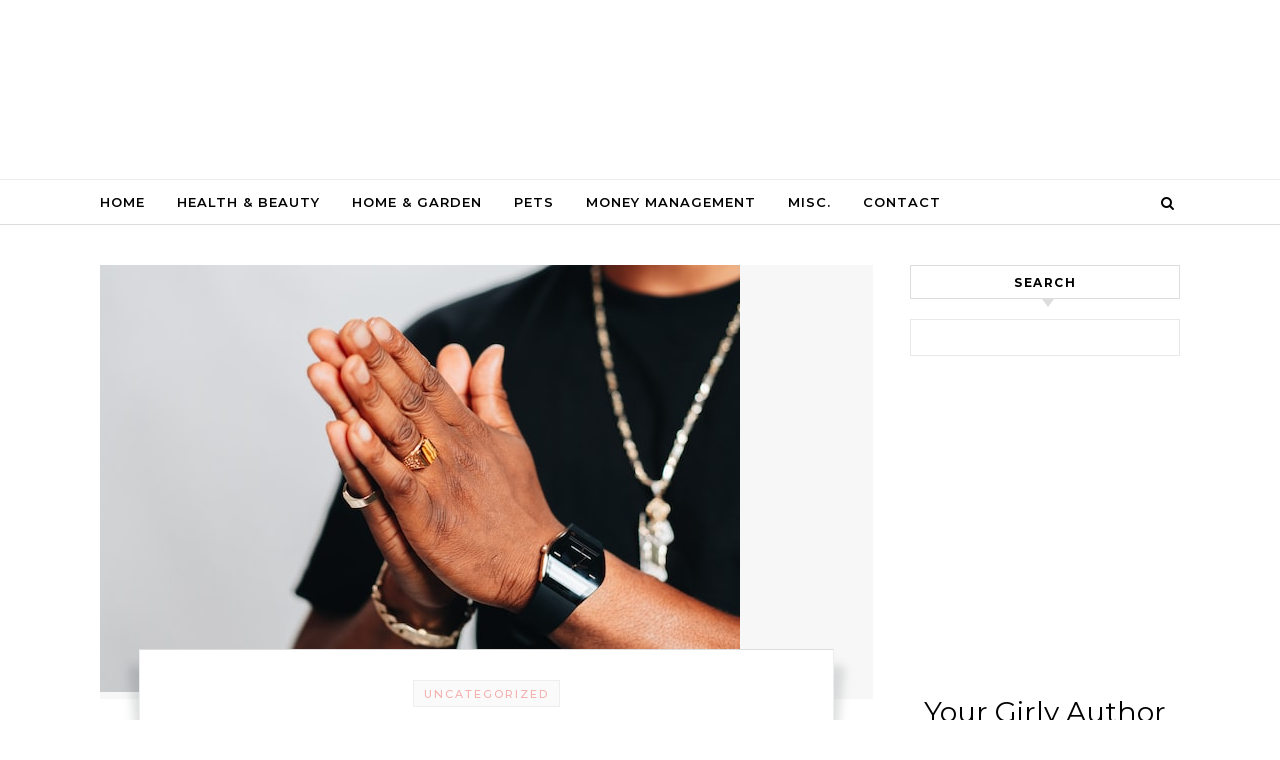

--- FILE ---
content_type: text/html; charset=UTF-8
request_url: https://mygirlyspace.com/what-is-a-guardian-angel-crystal-pendant-for/
body_size: 21308
content:
<!DOCTYPE html><html lang="en-US"><head><script data-no-optimize="1">var litespeed_docref=sessionStorage.getItem("litespeed_docref");litespeed_docref&&(Object.defineProperty(document,"referrer",{get:function(){return litespeed_docref}}),sessionStorage.removeItem("litespeed_docref"));</script> <meta charset="UTF-8"><meta name="viewport" content="width=device-width, initial-scale=1"><meta name="google-site-verification" content="EgANoc1pYhAjBF94lgO5FNALQFH2pFxiVXr3GXczBlA" /><link rel="profile" href="http://gmpg.org/xfn/11"><meta name='robots' content='index, follow, max-image-preview:large, max-snippet:-1, max-video-preview:-1' /><style>img:is([sizes="auto" i], [sizes^="auto," i]) { contain-intrinsic-size: 3000px 1500px }</style><title>What is a guardian angel crystal pendant for? - My Girly Space</title><link rel="canonical" href="https://mygirlyspace.com/what-is-a-guardian-angel-crystal-pendant-for/" /><meta property="og:locale" content="en_US" /><meta property="og:type" content="article" /><meta property="og:title" content="What is a guardian angel crystal pendant for? - My Girly Space" /><meta property="og:description" content="A guardian angel crystal pendant is a great way to bring a bit of protection into your life. Whether you are someone who feels that they need a bit of extra love and guidance, or you want to wear a jewelry item that brings a special touch of divine magic into your daily life, you will find a wide variety of options to choose from at your local craft store. Protection Consider purchasing a&nbsp;guardian angel crystal pendant&nbsp;if you want a unique way to show your love and protection. These beautiful pieces can help you express your feelings of love, security, and hope. With a necklace, you can have an angel close to you, guiding you on your path. This pendant is a beautiful way to show your loved one that you care and want them to have everything they deserve. You can choose from several different guardian angel crystal pendants styles, which can be personalized with your special message. Each piece has its charm and unique characteristics. Regardless of the class, you&#8217;ll find they come with rhodium plating to enhance their beauty. The rhodium plating makes them tarnish-resistant so that you can wear them for years. And because they&#8217;re made of sterling silver, they&#8217;re easy to keep clean. Swarovski(r) crystals The&nbsp;Swarovski crystal&nbsp;guardian angel pendant is an excellent place to start, but it&#8217;s not the only way to wear the halo. A good rule of thumb is to find a piece that is comfortable and easy on the eye that you will want to wear. You can get a good deal by shopping online, but be sure to browse around for local shops. Try a religious shop if you&#8217;re looking for something more esoteric. They may have an assortment of more affordable options. The best part about wearing guardian angel jewelry is that it can be a focal point. For a lot less than the price of a single designer handbag, you can wear something that will inspire awe and envy from your peers. With the right style of the bauble, you&#8217;ll look good and feel good, all in one go. Having a guardian angel on your side will help you achieve your goals, be they professional or personal. Angel feather charm Angels are considered supernatural creatures, often seen as winged messengers, guardian angels, or&nbsp;cherubs. They are believed to protect and help us in our daily lives. Many believe that each of us has an angel assigned to us. Angels are believed to be excellent and free from wickedness and to act as a bridge between heaven and earth. The concept of angels is widely accepted in several faiths and religions. Wearing an angel wing necklace or an angel-shaped pendant is one way to demonstrate your connection to the spirit world. It&#8217;s also important to consider the type of angel wing jewelry you want. Having a piece of jewelry with the best quality will guarantee that you&#8217;re looking good while staying protected at the same time. If you&#8217;re looking for a way to express your faith, consider purchasing a guardian angel crystal pendant. This pendant can be worn as a charm on your existing chain or as a focal point." /><meta property="og:url" content="https://mygirlyspace.com/what-is-a-guardian-angel-crystal-pendant-for/" /><meta property="og:site_name" content="My Girly Space" /><meta property="article:published_time" content="2023-01-26T04:14:56+00:00" /><meta property="article:modified_time" content="2023-01-26T04:14:57+00:00" /><meta property="og:image" content="https://mygirlyspace.com/wp-content/uploads/2023/01/jacob-vega-H9Nv9So1EEg-unsplash-1.jpg" /><meta property="og:image:width" content="640" /><meta property="og:image:height" content="427" /><meta property="og:image:type" content="image/jpeg" /><meta name="author" content="mygirlyspace" /><meta name="twitter:card" content="summary_large_image" /><meta name="twitter:label1" content="Written by" /><meta name="twitter:data1" content="mygirlyspace" /><meta name="twitter:label2" content="Est. reading time" /><meta name="twitter:data2" content="3 minutes" /> <script type="application/ld+json" class="yoast-schema-graph">{"@context":"https://schema.org","@graph":[{"@type":"Article","@id":"https://mygirlyspace.com/what-is-a-guardian-angel-crystal-pendant-for/#article","isPartOf":{"@id":"https://mygirlyspace.com/what-is-a-guardian-angel-crystal-pendant-for/"},"author":{"name":"mygirlyspace","@id":"https://mygirlyspace.com/#/schema/person/98d17861630da8055504eebf78f4b22e"},"headline":"What is a guardian angel crystal pendant for?","datePublished":"2023-01-26T04:14:56+00:00","dateModified":"2023-01-26T04:14:57+00:00","mainEntityOfPage":{"@id":"https://mygirlyspace.com/what-is-a-guardian-angel-crystal-pendant-for/"},"wordCount":548,"commentCount":0,"publisher":{"@id":"https://mygirlyspace.com/#/schema/person/98d17861630da8055504eebf78f4b22e"},"image":{"@id":"https://mygirlyspace.com/what-is-a-guardian-angel-crystal-pendant-for/#primaryimage"},"thumbnailUrl":"https://mygirlyspace.com/wp-content/uploads/2023/01/jacob-vega-H9Nv9So1EEg-unsplash-1.jpg","inLanguage":"en-US","potentialAction":[{"@type":"CommentAction","name":"Comment","target":["https://mygirlyspace.com/what-is-a-guardian-angel-crystal-pendant-for/#respond"]}]},{"@type":"WebPage","@id":"https://mygirlyspace.com/what-is-a-guardian-angel-crystal-pendant-for/","url":"https://mygirlyspace.com/what-is-a-guardian-angel-crystal-pendant-for/","name":"What is a guardian angel crystal pendant for? - My Girly Space","isPartOf":{"@id":"https://mygirlyspace.com/#website"},"primaryImageOfPage":{"@id":"https://mygirlyspace.com/what-is-a-guardian-angel-crystal-pendant-for/#primaryimage"},"image":{"@id":"https://mygirlyspace.com/what-is-a-guardian-angel-crystal-pendant-for/#primaryimage"},"thumbnailUrl":"https://mygirlyspace.com/wp-content/uploads/2023/01/jacob-vega-H9Nv9So1EEg-unsplash-1.jpg","datePublished":"2023-01-26T04:14:56+00:00","dateModified":"2023-01-26T04:14:57+00:00","breadcrumb":{"@id":"https://mygirlyspace.com/what-is-a-guardian-angel-crystal-pendant-for/#breadcrumb"},"inLanguage":"en-US","potentialAction":[{"@type":"ReadAction","target":["https://mygirlyspace.com/what-is-a-guardian-angel-crystal-pendant-for/"]}]},{"@type":"ImageObject","inLanguage":"en-US","@id":"https://mygirlyspace.com/what-is-a-guardian-angel-crystal-pendant-for/#primaryimage","url":"https://mygirlyspace.com/wp-content/uploads/2023/01/jacob-vega-H9Nv9So1EEg-unsplash-1.jpg","contentUrl":"https://mygirlyspace.com/wp-content/uploads/2023/01/jacob-vega-H9Nv9So1EEg-unsplash-1.jpg","width":640,"height":427,"caption":"What is a guardian angel crystal pendant for?"},{"@type":"BreadcrumbList","@id":"https://mygirlyspace.com/what-is-a-guardian-angel-crystal-pendant-for/#breadcrumb","itemListElement":[{"@type":"ListItem","position":1,"name":"Home","item":"https://mygirlyspace.com/"},{"@type":"ListItem","position":2,"name":"What is a guardian angel crystal pendant for?"}]},{"@type":"WebSite","@id":"https://mygirlyspace.com/#website","url":"https://mygirlyspace.com/","name":"My Girly Space","description":"","publisher":{"@id":"https://mygirlyspace.com/#/schema/person/98d17861630da8055504eebf78f4b22e"},"potentialAction":[{"@type":"SearchAction","target":{"@type":"EntryPoint","urlTemplate":"https://mygirlyspace.com/?s={search_term_string}"},"query-input":{"@type":"PropertyValueSpecification","valueRequired":true,"valueName":"search_term_string"}}],"inLanguage":"en-US"},{"@type":["Person","Organization"],"@id":"https://mygirlyspace.com/#/schema/person/98d17861630da8055504eebf78f4b22e","name":"mygirlyspace","image":{"@type":"ImageObject","inLanguage":"en-US","@id":"https://mygirlyspace.com/#/schema/person/image/","url":"https://mygirlyspace.com/wp-content/uploads/2020/09/cropped-cropped-cropped-My-Girly-Space-1-1.png","contentUrl":"https://mygirlyspace.com/wp-content/uploads/2020/09/cropped-cropped-cropped-My-Girly-Space-1-1.png","width":500,"height":200,"caption":"mygirlyspace"},"logo":{"@id":"https://mygirlyspace.com/#/schema/person/image/"},"sameAs":["https://mygirlyspace.com"],"url":"https://mygirlyspace.com/author/mygirlyspace/"}]}</script> <link rel="alternate" type="application/rss+xml" title="My Girly Space &raquo; Feed" href="https://mygirlyspace.com/feed/" /><link rel="alternate" type="application/rss+xml" title="My Girly Space &raquo; Comments Feed" href="https://mygirlyspace.com/comments/feed/" /><link rel="alternate" type="application/rss+xml" title="My Girly Space &raquo; What is a guardian angel crystal pendant for? Comments Feed" href="https://mygirlyspace.com/what-is-a-guardian-angel-crystal-pendant-for/feed/" /><style>.lazyload,
			.lazyloading {
				max-width: 100%;
			}</style><link data-optimized="2" rel="stylesheet" href="https://mygirlyspace.com/wp-content/litespeed/css/19f87577a3a367f4aa16dd74d88d95f6.css?ver=0bad6" /><style id='wp-block-library-theme-inline-css' type='text/css'>.wp-block-audio figcaption{color:#555;font-size:13px;text-align:center}.is-dark-theme .wp-block-audio figcaption{color:hsla(0,0%,100%,.65)}.wp-block-audio{margin:0 0 1em}.wp-block-code{border:1px solid #ccc;border-radius:4px;font-family:Menlo,Consolas,monaco,monospace;padding:.8em 1em}.wp-block-embed figcaption{color:#555;font-size:13px;text-align:center}.is-dark-theme .wp-block-embed figcaption{color:hsla(0,0%,100%,.65)}.wp-block-embed{margin:0 0 1em}.blocks-gallery-caption{color:#555;font-size:13px;text-align:center}.is-dark-theme .blocks-gallery-caption{color:hsla(0,0%,100%,.65)}.wp-block-image figcaption{color:#555;font-size:13px;text-align:center}.is-dark-theme .wp-block-image figcaption{color:hsla(0,0%,100%,.65)}.wp-block-image{margin:0 0 1em}.wp-block-pullquote{border-bottom:4px solid;border-top:4px solid;color:currentColor;margin-bottom:1.75em}.wp-block-pullquote cite,.wp-block-pullquote footer,.wp-block-pullquote__citation{color:currentColor;font-size:.8125em;font-style:normal;text-transform:uppercase}.wp-block-quote{border-left:.25em solid;margin:0 0 1.75em;padding-left:1em}.wp-block-quote cite,.wp-block-quote footer{color:currentColor;font-size:.8125em;font-style:normal;position:relative}.wp-block-quote.has-text-align-right{border-left:none;border-right:.25em solid;padding-left:0;padding-right:1em}.wp-block-quote.has-text-align-center{border:none;padding-left:0}.wp-block-quote.is-large,.wp-block-quote.is-style-large,.wp-block-quote.is-style-plain{border:none}.wp-block-search .wp-block-search__label{font-weight:700}.wp-block-search__button{border:1px solid #ccc;padding:.375em .625em}:where(.wp-block-group.has-background){padding:1.25em 2.375em}.wp-block-separator.has-css-opacity{opacity:.4}.wp-block-separator{border:none;border-bottom:2px solid;margin-left:auto;margin-right:auto}.wp-block-separator.has-alpha-channel-opacity{opacity:1}.wp-block-separator:not(.is-style-wide):not(.is-style-dots){width:100px}.wp-block-separator.has-background:not(.is-style-dots){border-bottom:none;height:1px}.wp-block-separator.has-background:not(.is-style-wide):not(.is-style-dots){height:2px}.wp-block-table{margin:0 0 1em}.wp-block-table td,.wp-block-table th{word-break:normal}.wp-block-table figcaption{color:#555;font-size:13px;text-align:center}.is-dark-theme .wp-block-table figcaption{color:hsla(0,0%,100%,.65)}.wp-block-video figcaption{color:#555;font-size:13px;text-align:center}.is-dark-theme .wp-block-video figcaption{color:hsla(0,0%,100%,.65)}.wp-block-video{margin:0 0 1em}.wp-block-template-part.has-background{margin-bottom:0;margin-top:0;padding:1.25em 2.375em}</style><style id='classic-theme-styles-inline-css' type='text/css'>/*! This file is auto-generated */
.wp-block-button__link{color:#fff;background-color:#32373c;border-radius:9999px;box-shadow:none;text-decoration:none;padding:calc(.667em + 2px) calc(1.333em + 2px);font-size:1.125em}.wp-block-file__button{background:#32373c;color:#fff;text-decoration:none}</style><style id='global-styles-inline-css' type='text/css'>body{--wp--preset--color--black: #000000;--wp--preset--color--cyan-bluish-gray: #abb8c3;--wp--preset--color--white: #ffffff;--wp--preset--color--pale-pink: #f78da7;--wp--preset--color--vivid-red: #cf2e2e;--wp--preset--color--luminous-vivid-orange: #ff6900;--wp--preset--color--luminous-vivid-amber: #fcb900;--wp--preset--color--light-green-cyan: #7bdcb5;--wp--preset--color--vivid-green-cyan: #00d084;--wp--preset--color--pale-cyan-blue: #8ed1fc;--wp--preset--color--vivid-cyan-blue: #0693e3;--wp--preset--color--vivid-purple: #9b51e0;--wp--preset--gradient--vivid-cyan-blue-to-vivid-purple: linear-gradient(135deg,rgba(6,147,227,1) 0%,rgb(155,81,224) 100%);--wp--preset--gradient--light-green-cyan-to-vivid-green-cyan: linear-gradient(135deg,rgb(122,220,180) 0%,rgb(0,208,130) 100%);--wp--preset--gradient--luminous-vivid-amber-to-luminous-vivid-orange: linear-gradient(135deg,rgba(252,185,0,1) 0%,rgba(255,105,0,1) 100%);--wp--preset--gradient--luminous-vivid-orange-to-vivid-red: linear-gradient(135deg,rgba(255,105,0,1) 0%,rgb(207,46,46) 100%);--wp--preset--gradient--very-light-gray-to-cyan-bluish-gray: linear-gradient(135deg,rgb(238,238,238) 0%,rgb(169,184,195) 100%);--wp--preset--gradient--cool-to-warm-spectrum: linear-gradient(135deg,rgb(74,234,220) 0%,rgb(151,120,209) 20%,rgb(207,42,186) 40%,rgb(238,44,130) 60%,rgb(251,105,98) 80%,rgb(254,248,76) 100%);--wp--preset--gradient--blush-light-purple: linear-gradient(135deg,rgb(255,206,236) 0%,rgb(152,150,240) 100%);--wp--preset--gradient--blush-bordeaux: linear-gradient(135deg,rgb(254,205,165) 0%,rgb(254,45,45) 50%,rgb(107,0,62) 100%);--wp--preset--gradient--luminous-dusk: linear-gradient(135deg,rgb(255,203,112) 0%,rgb(199,81,192) 50%,rgb(65,88,208) 100%);--wp--preset--gradient--pale-ocean: linear-gradient(135deg,rgb(255,245,203) 0%,rgb(182,227,212) 50%,rgb(51,167,181) 100%);--wp--preset--gradient--electric-grass: linear-gradient(135deg,rgb(202,248,128) 0%,rgb(113,206,126) 100%);--wp--preset--gradient--midnight: linear-gradient(135deg,rgb(2,3,129) 0%,rgb(40,116,252) 100%);--wp--preset--font-size--small: 13px;--wp--preset--font-size--medium: 20px;--wp--preset--font-size--large: 36px;--wp--preset--font-size--x-large: 42px;--wp--preset--spacing--20: 0.44rem;--wp--preset--spacing--30: 0.67rem;--wp--preset--spacing--40: 1rem;--wp--preset--spacing--50: 1.5rem;--wp--preset--spacing--60: 2.25rem;--wp--preset--spacing--70: 3.38rem;--wp--preset--spacing--80: 5.06rem;--wp--preset--shadow--natural: 6px 6px 9px rgba(0, 0, 0, 0.2);--wp--preset--shadow--deep: 12px 12px 50px rgba(0, 0, 0, 0.4);--wp--preset--shadow--sharp: 6px 6px 0px rgba(0, 0, 0, 0.2);--wp--preset--shadow--outlined: 6px 6px 0px -3px rgba(255, 255, 255, 1), 6px 6px rgba(0, 0, 0, 1);--wp--preset--shadow--crisp: 6px 6px 0px rgba(0, 0, 0, 1);}:where(.is-layout-flex){gap: 0.5em;}:where(.is-layout-grid){gap: 0.5em;}body .is-layout-flow > .alignleft{float: left;margin-inline-start: 0;margin-inline-end: 2em;}body .is-layout-flow > .alignright{float: right;margin-inline-start: 2em;margin-inline-end: 0;}body .is-layout-flow > .aligncenter{margin-left: auto !important;margin-right: auto !important;}body .is-layout-constrained > .alignleft{float: left;margin-inline-start: 0;margin-inline-end: 2em;}body .is-layout-constrained > .alignright{float: right;margin-inline-start: 2em;margin-inline-end: 0;}body .is-layout-constrained > .aligncenter{margin-left: auto !important;margin-right: auto !important;}body .is-layout-constrained > :where(:not(.alignleft):not(.alignright):not(.alignfull)){max-width: var(--wp--style--global--content-size);margin-left: auto !important;margin-right: auto !important;}body .is-layout-constrained > .alignwide{max-width: var(--wp--style--global--wide-size);}body .is-layout-flex{display: flex;}body .is-layout-flex{flex-wrap: wrap;align-items: center;}body .is-layout-flex > *{margin: 0;}body .is-layout-grid{display: grid;}body .is-layout-grid > *{margin: 0;}:where(.wp-block-columns.is-layout-flex){gap: 2em;}:where(.wp-block-columns.is-layout-grid){gap: 2em;}:where(.wp-block-post-template.is-layout-flex){gap: 1.25em;}:where(.wp-block-post-template.is-layout-grid){gap: 1.25em;}.has-black-color{color: var(--wp--preset--color--black) !important;}.has-cyan-bluish-gray-color{color: var(--wp--preset--color--cyan-bluish-gray) !important;}.has-white-color{color: var(--wp--preset--color--white) !important;}.has-pale-pink-color{color: var(--wp--preset--color--pale-pink) !important;}.has-vivid-red-color{color: var(--wp--preset--color--vivid-red) !important;}.has-luminous-vivid-orange-color{color: var(--wp--preset--color--luminous-vivid-orange) !important;}.has-luminous-vivid-amber-color{color: var(--wp--preset--color--luminous-vivid-amber) !important;}.has-light-green-cyan-color{color: var(--wp--preset--color--light-green-cyan) !important;}.has-vivid-green-cyan-color{color: var(--wp--preset--color--vivid-green-cyan) !important;}.has-pale-cyan-blue-color{color: var(--wp--preset--color--pale-cyan-blue) !important;}.has-vivid-cyan-blue-color{color: var(--wp--preset--color--vivid-cyan-blue) !important;}.has-vivid-purple-color{color: var(--wp--preset--color--vivid-purple) !important;}.has-black-background-color{background-color: var(--wp--preset--color--black) !important;}.has-cyan-bluish-gray-background-color{background-color: var(--wp--preset--color--cyan-bluish-gray) !important;}.has-white-background-color{background-color: var(--wp--preset--color--white) !important;}.has-pale-pink-background-color{background-color: var(--wp--preset--color--pale-pink) !important;}.has-vivid-red-background-color{background-color: var(--wp--preset--color--vivid-red) !important;}.has-luminous-vivid-orange-background-color{background-color: var(--wp--preset--color--luminous-vivid-orange) !important;}.has-luminous-vivid-amber-background-color{background-color: var(--wp--preset--color--luminous-vivid-amber) !important;}.has-light-green-cyan-background-color{background-color: var(--wp--preset--color--light-green-cyan) !important;}.has-vivid-green-cyan-background-color{background-color: var(--wp--preset--color--vivid-green-cyan) !important;}.has-pale-cyan-blue-background-color{background-color: var(--wp--preset--color--pale-cyan-blue) !important;}.has-vivid-cyan-blue-background-color{background-color: var(--wp--preset--color--vivid-cyan-blue) !important;}.has-vivid-purple-background-color{background-color: var(--wp--preset--color--vivid-purple) !important;}.has-black-border-color{border-color: var(--wp--preset--color--black) !important;}.has-cyan-bluish-gray-border-color{border-color: var(--wp--preset--color--cyan-bluish-gray) !important;}.has-white-border-color{border-color: var(--wp--preset--color--white) !important;}.has-pale-pink-border-color{border-color: var(--wp--preset--color--pale-pink) !important;}.has-vivid-red-border-color{border-color: var(--wp--preset--color--vivid-red) !important;}.has-luminous-vivid-orange-border-color{border-color: var(--wp--preset--color--luminous-vivid-orange) !important;}.has-luminous-vivid-amber-border-color{border-color: var(--wp--preset--color--luminous-vivid-amber) !important;}.has-light-green-cyan-border-color{border-color: var(--wp--preset--color--light-green-cyan) !important;}.has-vivid-green-cyan-border-color{border-color: var(--wp--preset--color--vivid-green-cyan) !important;}.has-pale-cyan-blue-border-color{border-color: var(--wp--preset--color--pale-cyan-blue) !important;}.has-vivid-cyan-blue-border-color{border-color: var(--wp--preset--color--vivid-cyan-blue) !important;}.has-vivid-purple-border-color{border-color: var(--wp--preset--color--vivid-purple) !important;}.has-vivid-cyan-blue-to-vivid-purple-gradient-background{background: var(--wp--preset--gradient--vivid-cyan-blue-to-vivid-purple) !important;}.has-light-green-cyan-to-vivid-green-cyan-gradient-background{background: var(--wp--preset--gradient--light-green-cyan-to-vivid-green-cyan) !important;}.has-luminous-vivid-amber-to-luminous-vivid-orange-gradient-background{background: var(--wp--preset--gradient--luminous-vivid-amber-to-luminous-vivid-orange) !important;}.has-luminous-vivid-orange-to-vivid-red-gradient-background{background: var(--wp--preset--gradient--luminous-vivid-orange-to-vivid-red) !important;}.has-very-light-gray-to-cyan-bluish-gray-gradient-background{background: var(--wp--preset--gradient--very-light-gray-to-cyan-bluish-gray) !important;}.has-cool-to-warm-spectrum-gradient-background{background: var(--wp--preset--gradient--cool-to-warm-spectrum) !important;}.has-blush-light-purple-gradient-background{background: var(--wp--preset--gradient--blush-light-purple) !important;}.has-blush-bordeaux-gradient-background{background: var(--wp--preset--gradient--blush-bordeaux) !important;}.has-luminous-dusk-gradient-background{background: var(--wp--preset--gradient--luminous-dusk) !important;}.has-pale-ocean-gradient-background{background: var(--wp--preset--gradient--pale-ocean) !important;}.has-electric-grass-gradient-background{background: var(--wp--preset--gradient--electric-grass) !important;}.has-midnight-gradient-background{background: var(--wp--preset--gradient--midnight) !important;}.has-small-font-size{font-size: var(--wp--preset--font-size--small) !important;}.has-medium-font-size{font-size: var(--wp--preset--font-size--medium) !important;}.has-large-font-size{font-size: var(--wp--preset--font-size--large) !important;}.has-x-large-font-size{font-size: var(--wp--preset--font-size--x-large) !important;}
.wp-block-navigation a:where(:not(.wp-element-button)){color: inherit;}
:where(.wp-block-post-template.is-layout-flex){gap: 1.25em;}:where(.wp-block-post-template.is-layout-grid){gap: 1.25em;}
:where(.wp-block-columns.is-layout-flex){gap: 2em;}:where(.wp-block-columns.is-layout-grid){gap: 2em;}
.wp-block-pullquote{font-size: 1.5em;line-height: 1.6;}</style><style id='graceful-style-inline-css' type='text/css'>.wrapped-content { max-width: 1160px; } .sidebar-slide-menu { width: 340px; left: -340px; padding: 85px 35px 0px; } .sidebar-left, .sidebar-right { width: 307px; } [data-layout*="rightsidebar"] .content-wrap, [data-layout*="leftsidebar"] .content-wrap { width: calc(100% - 307px); width: -webkit-calc(100% - 307px); } [data-layout*="leftrightsidebar"] .content-wrap { width: calc(100% - 614px); width: -webkit-calc(100% - 614px); } [data-layout*="fullwidth"] .content-wrap { width: 100%; } #top-navigation > div, #main-navigation > div, #graceful-post-slider.wrapped-content, #special-links, .main-content, .site-footer-wrap { padding-left: 40px; padding-right: 40px; } body { background-color: #ffffff; } .graceful-loading-wrap { background-color: #ffffff; } .site-branding a { background-color: transparent !important; } .site-branding a { color: #000000; background: #ffffff; } .entry-header { background-color: #ffffff; } #special-links h4 { background-color: rgba(241,241,241, 0.85); color: #000000; } #main-navigation a, #main-navigation i, #main-navigation #s { color: #000000; } .main-navigation-sidebar span, .sidebar-slide-menu-close-btn span { background-color: #000000; } #main-navigation a:hover, #main-navigation i:hover, #main-navigation li.current-menu-item > a, #main-navigation li.current-menu-ancestor > a, #main-navigation .sub-menu li.current-menu-item > a, #main-navigation .sub-menu li.current-menu-ancestor> a { color: #f4aead; } .main-navigation-sidebar:hover span { background-color: #f4aead; } #site-menu .sub-menu, #site-menu .sub-menu a { background-color: #f1f1f1; border-color: rgba(0,0,0, 0.1); } #main-navigation #s { background-color: #f1f1f1; } #main-navigation #s::-webkit-input-placeholder { /* Chrome/Opera/Safari */ color: rgba(0,0,0, 0.7); } #main-navigation #s::-moz-placeholder { /* Firefox 19+ */ color: rgba(0,0,0, 0.7); } #main-navigation #s:-ms-input-placeholder { /* IE 10+ */ color: rgba(0,0,0, 0.7); } #main-navigation #s:-moz-placeholder { /* Firefox 18- */ color: rgba(0,0,0, 0.7); } /* Background Color */ .sidebar-slide-menu, #special-links, .main-content, #graceful-post-slider, #primary select, #primary input, #primary textarea { background-color: #ffffff; } /* Text Color */ #primary, #primary select, #primary input, #primary textarea, #primary .post-author a, #primary .graceful-widget a, #primary .comment-author { color: #010101; } /* Title Color */ #primary h1 a, #primary h1, #primary h2, #primary h3, #primary h4, #primary h5, #primary h6, .post-page-content > p:first-child:first-letter, #primary .author-info h4 a, #primary .related-posts h4 a, #primary .content-pagination .previous-page a, #primary .content-pagination .next-page a, blockquote, #primary .post-share a { color: #030303; } #primary h1 a:hover { color: rgba(3,3,3, 0.75); } /* Meta Tags */ #primary .post-date, #primary .post-comments, #primary .post-author, #primary .related-post-date, #primary .comment-meta a, #primary .author-share a, #primary .post-tags a, #primary .tagcloud a, .widget_categories li, .widget_archive li, .ahse-subscribe-box p, .rpwwt-post-author, .rpwwt-post-categories, .rpwwt-post-date, .rpwwt-post-comments-number { color: #a1a1a1; } #primary input::-webkit-input-placeholder { /* Chrome/Opera/Safari */ color: #a1a1a1; } #primary input::-moz-placeholder { /* Firefox 19+ */ color: #a1a1a1; } #primary input:-ms-input-placeholder { /* IE 10+ */ color: #a1a1a1; } #primary input:-moz-placeholder { /* Firefox 18- */ color: #a1a1a1; } /* Brand Colors */ aside a, #primary a, .post-categories { color: #f4aead; } .ps-container > .ps-scrollbar-y-rail > .ps-scrollbar-y { background: #f4aead; } #primary a:hover { color: rgba(244,174,173, 0.8); } blockquote { border-color: #f4aead; } /* Selection Color */ ::-moz-selection { color: #ffffff; background: #f4aead; } ::selection { color: #ffffff; background: #f4aead; } /* Border Colors */ #primary .post-footer, #primary .author-info, #primary .entry-comments, #primary .graceful-widget li, #primary #wp-calendar, #primary #wp-calendar caption, #primary #wp-calendar tbody td, #primary .widget_nav_menu li a, #primary .tagcloud a, #primary select, #primary input, #primary textarea, .widget-title h2:before, .widget-title h2:after, .post-tags a, .gallery-caption, .wp-caption-text, table tr, table th, table td, pre { border-color: #e8e8e8; } /* Related-posts */ #primary .related-posts { border-bottom: 1px solid; border-top: 1px solid; padding: 27px 0 33px; border-color: #e8e8e8; } .related-posts h3 { font-family: 'Montserrat', sans-serif; font-size: 14px; font-weight: 600; letter-spacing: 2px; line-height: 1; margin-bottom: 19px; text-align: center; text-transform: uppercase; } .related-posts h4 { margin-top: 8px; } .related-posts h4 a { font-size: 18px; letter-spacing: 0.5px; } .related-posts section { float: left; margin-right: 23px; width: calc((100% - (2 * 23px)) / 3); width: -webkit-calc((100% - (2 * 23px)) / 3); } .related-posts section:last-of-type { margin-right: 0 !important; } .related-posts section > a { display: block; height: 130px; overflow: hidden; } .related-post-date { font-size: 11px; } hr { background-color: #e8e8e8; } /* Button Colors */ .widget_search i, .widget_search #searchsubmit, .post-navigation i, #primary .submit, #primary .content-pagination.numeric a, #primary .content-pagination.load-more a, #primary .graceful-subscribe-box input[type="submit"], #primary .widget_wysija input[type="submit"], #primary .post-password-form input[type="submit"], #primary .wpcf7 [type="submit"] { color: #ffffff; background-color: #555555; } .post-navigation i:hover, #primary .submit:hover, #primary .content-pagination.numeric a:hover, #primary .content-pagination.numeric span, #primary .content-pagination.load-more a:hover, #primary .graceful-subscribe-box input[type="submit"]:hover, #primary .widget_wysija input[type="submit"]:hover, #primary .post-password-form input[type="submit"]:hover, #primary .wpcf7 [type="submit"]:hover { color: #ffffff; background-color: #f4aead; } /* Image Overlay Color */ .image-overlay, #infinite-scrolling, #primary h4.image-overlay { color: #ffffff; background-color: rgba(0,0,0, 0.3); } .image-overlay a, .graceful-post-slider .prev-arrow, .graceful-post-slider .next-arrow, #primary .image-overlay a, #graceful-post-slider .slick-arrow, #graceful-post-slider .slider-dots { color: #ffffff; } .slide-caption { background: rgba(255,255,255, 0.95); } #graceful-post-slider .slick-active { background: #ffffff; } #site-footer, #site-footer select, #site-footer input, #site-footer textarea { background-color: #f6f6f6; color: #333333; } #site-footer, #site-footer a, #site-footer select, #site-footer input, #site-footer textarea { color: #333333; } #site-footer #s::-webkit-input-placeholder { /* Chrome/Opera/Safari */ color: #333333; } #site-footer #s::-moz-placeholder { /* Firefox 19+ */ color: #333333; } #site-footer #s:-ms-input-placeholder { /* IE 10+ */ color: #333333; } #site-footer #s:-moz-placeholder { /* Firefox 18- */ color: #333333; } /* Footer Title Color */ #site-footer h1, #site-footer h2, #site-footer h3, #site-footer h4, #site-footer h5, #site-footer h6 { color: #111111; } #site-footer a:hover { color: #f4aead; } /* Footer Border Color*/ #site-footer a, #site-footer .graceful-widget li, #site-footer #wp-calendar, #site-footer #wp-calendar caption, #site-footer #wp-calendar tbody td, #site-footer .widget_nav_menu li a, #site-footer select, #site-footer input, #site-footer textarea, #site-footer .widget-title h2:before, #site-footer .widget-title h2:after, .footer-widgets { border-color: #e0dbdb; } #site-footer hr { background-color: #e0dbdb; } .entry-header { background-image:url(); } .logo-img { max-width: 400px; } #main-navigation { text-align: left; } .main-navigation-sidebar { float: left; margin-right: 15px; } .main-navigation-search { float: right; margin-left: 15px; } .site-menu-wrapper { margin-right: 100px; } .main-navigation-sidebar { float: left; margin-right: 15px; } .main-navigation-search { float: right; margin-left: 15px; } .site-menu-wrapper { margin-right: 110px; } #graceful-post-slider { padding-top: 40px; } #graceful-post-slider .owl-nav button { display: inline-block; } #graceful-post-slider .owl-nav { background-color: #f3f3f3; height: 80px; } #graceful-post-slider .owl-stage-outer:after { display: block; } .content-column > li { margin-bottom: 100px; } [data-layout*="rightsidebar"] .sidebar-right { padding-left: 37px; } [data-layout*="leftsidebar"] .sidebar-left { padding-right: 37px; } [data-layout*="leftrightsidebar"] .sidebar-right { padding-left: 37px; } [data-layout*="leftrightsidebar"] .sidebar-left { padding-right: 37px; } .footer-widgets > .graceful-widget { width: 30%; margin-right: 5%; } .footer-widgets > .graceful-widget:nth-child(3n+3) { margin-right: 0; } .footer-widgets > .graceful-widget:nth-child(3n+4) { clear: both; } .footer-copyright { float: right; } .footer-socials { float: left; } .graceful-loading-wrap { height: 100%; left: 0; position: fixed; top: 0; width: 100%; z-index: 100000; } .graceful-loading-wrap > div { left: 50%; position: absolute; top: 50%; -webkit-transform: translate(-50%, -50%); -ms-transform: translate(-50%, -50%); transform: translate(-50%, -50%); } .cssload-container{width:100%;height:36px;text-align:center}.cssload-speeding-wheel{width:36px;height:36px;margin:0 auto;border:2px solid #000000; border-radius:50%;border-left-color:transparent;border-right-color:transparent;animation:cssload-spin 575ms infinite linear;-o-animation:cssload-spin 575ms infinite linear;-ms-animation:cssload-spin 575ms infinite linear;-webkit-animation:cssload-spin 575ms infinite linear;-moz-animation:cssload-spin 575ms infinite linear}@keyframes cssload-spin{100%{transform:rotate(360deg);transform:rotate(360deg)}}@-o-keyframes cssload-spin{100%{-o-transform:rotate(360deg);transform:rotate(360deg)}}@-ms-keyframes cssload-spin{100%{-ms-transform:rotate(360deg);transform:rotate(360deg)}}@-webkit-keyframes cssload-spin{100%{-webkit-transform:rotate(360deg);transform:rotate(360deg)}}@-moz-keyframes cssload-spin{100%{-moz-transform:rotate(360deg);transform:rotate(360deg)}}</style> <script type="litespeed/javascript" data-src="https://mygirlyspace.com/wp-includes/js/jquery/jquery.min.js" id="jquery-core-js"></script> <link rel="https://api.w.org/" href="https://mygirlyspace.com/wp-json/" /><link rel="alternate" type="application/json" href="https://mygirlyspace.com/wp-json/wp/v2/posts/3377" /><link rel="EditURI" type="application/rsd+xml" title="RSD" href="https://mygirlyspace.com/xmlrpc.php?rsd" /><meta name="generator" content="WordPress 6.4.7" /><link rel='shortlink' href='https://mygirlyspace.com/?p=3377' /><link rel="alternate" type="application/json+oembed" href="https://mygirlyspace.com/wp-json/oembed/1.0/embed?url=https%3A%2F%2Fmygirlyspace.com%2Fwhat-is-a-guardian-angel-crystal-pendant-for%2F" /><link rel="alternate" type="text/xml+oembed" href="https://mygirlyspace.com/wp-json/oembed/1.0/embed?url=https%3A%2F%2Fmygirlyspace.com%2Fwhat-is-a-guardian-angel-crystal-pendant-for%2F&#038;format=xml" /> <script type="litespeed/javascript">document.documentElement.className=document.documentElement.className.replace('no-js','js')</script> <style>.no-js img.lazyload {
				display: none;
			}

			figure.wp-block-image img.lazyloading {
				min-width: 150px;
			}

			.lazyload,
			.lazyloading {
				--smush-placeholder-width: 100px;
				--smush-placeholder-aspect-ratio: 1/1;
				width: var(--smush-image-width, var(--smush-placeholder-width)) !important;
				aspect-ratio: var(--smush-image-aspect-ratio, var(--smush-placeholder-aspect-ratio)) !important;
			}

						.lazyload, .lazyloading {
				opacity: 0;
			}

			.lazyloaded {
				opacity: 1;
				transition: opacity 400ms;
				transition-delay: 0ms;
			}</style><link rel="pingback" href="https://mygirlyspace.com/xmlrpc.php"></head><body class="post-template-default single single-post postid-3377 single-format-standard wp-custom-logo wp-embed-responsive">
<a class="skip-link screen-reader-text" href="#primary">Skip to content</a><div id="site-container"><div id="site-header" ><div class="entry-header"><div class="graceful-wrap-outer"><div class="graceful-wrap-inner"><div class="site-branding">
<a href="https://mygirlyspace.com/" title="My Girly Space" class="logo-img">
<img data-src="https://mygirlyspace.com/wp-content/uploads/2020/09/cropped-cropped-cropped-My-Girly-Space-1-1.png" alt="My Girly Space" src="[data-uri]" class="lazyload" style="--smush-placeholder-width: 500px; --smush-placeholder-aspect-ratio: 500/200;">
</a>
<br><p class="site-description"></p></div></div></div></div><div id="main-navigation" class="clear-fix" data-fixed="1"><div class="wrapped-content"><div class="navigation-search-overlay"></div>
<button class="responsive-menu-btn">
<i class="fa fa-chevron-down"></i>
<i class="fa fa-times" style="display: none;"></i>
</button><nav class="site-menu-wrapper"><ul id="site-menu" class=""><li id="menu-item-12" class="menu-item menu-item-type-custom menu-item-object-custom menu-item-home menu-item-12"><a href="https://mygirlyspace.com">Home</a></li><li id="menu-item-10" class="menu-item menu-item-type-taxonomy menu-item-object-category menu-item-10"><a href="https://mygirlyspace.com/beauty/">HEALTH &amp; BEAUTY</a></li><li id="menu-item-11" class="menu-item menu-item-type-taxonomy menu-item-object-category menu-item-11"><a href="https://mygirlyspace.com/garden/">HOME &amp; GARDEN</a></li><li id="menu-item-7027" class="menu-item menu-item-type-taxonomy menu-item-object-category menu-item-7027"><a href="https://mygirlyspace.com/pets/">PETS</a></li><li id="menu-item-7028" class="menu-item menu-item-type-taxonomy menu-item-object-category menu-item-7028"><a href="https://mygirlyspace.com/money/">MONEY MANAGEMENT</a></li><li id="menu-item-7030" class="menu-item menu-item-type-taxonomy menu-item-object-category menu-item-7030"><a href="https://mygirlyspace.com/misc/">Misc.</a></li><li id="menu-item-7029" class="menu-item menu-item-type-post_type menu-item-object-page menu-item-7029"><a href="https://mygirlyspace.com/contact-us/">CONTACT</a></li></ul></nav><nav class="responsive-menu-wrapper"><ul id="responsive-menu" class=""><li class="menu-item menu-item-type-custom menu-item-object-custom menu-item-home menu-item-12"><a href="https://mygirlyspace.com">Home</a></li><li class="menu-item menu-item-type-taxonomy menu-item-object-category menu-item-10"><a href="https://mygirlyspace.com/beauty/">HEALTH &amp; BEAUTY</a></li><li class="menu-item menu-item-type-taxonomy menu-item-object-category menu-item-11"><a href="https://mygirlyspace.com/garden/">HOME &amp; GARDEN</a></li><li class="menu-item menu-item-type-taxonomy menu-item-object-category menu-item-7027"><a href="https://mygirlyspace.com/pets/">PETS</a></li><li class="menu-item menu-item-type-taxonomy menu-item-object-category menu-item-7028"><a href="https://mygirlyspace.com/money/">MONEY MANAGEMENT</a></li><li class="menu-item menu-item-type-taxonomy menu-item-object-category menu-item-7030"><a href="https://mygirlyspace.com/misc/">Misc.</a></li><li class="menu-item menu-item-type-post_type menu-item-object-page menu-item-7029"><a href="https://mygirlyspace.com/contact-us/">CONTACT</a></li></ul></nav><div class="navigation-socials"></div><div class="main-navigation-search">
<button class="navigation-search-button open-graceful-search">
<i class="fa fa-search"></i>
<i class="fa fa-times"></i>
</button><div class="graceful-search" role="graceful-search" aria-labelledby="graceful-search-title" aria-describedby="graceful-search-description" aria-hidden="true"><form role="search" method="get" id="searchform" class="searchform" action="https://mygirlyspace.com/"><div>
<label class="screen-reader-text" for="s">Search for:</label>
<input type="text" value="" name="s" id="s" />
<input type="submit" id="searchsubmit" value="Search" /></div></form>				<button type="button" aria-label="Close Navigation" class="close-graceful-search"> <i class="fa fa-times"></i> </button></div><div class="graceful-search-overlay" tabindex="-1" aria-hidden="true"></div></div></div></div></div><main id="primary" class="site-main"><div class="main-content clear-fix wrapped-content" data-layout="col1-rightsidebar" data-sidebar-sticky="1"><div class="content-wrap"><article id="post-3377" class="post-3377 post type-post status-publish format-standard has-post-thumbnail hentry category-uncategorized"><div class="site-images">
<img data-lazyloaded="1" src="[data-uri]" width="640" height="427" data-src="https://mygirlyspace.com/wp-content/uploads/2023/01/jacob-vega-H9Nv9So1EEg-unsplash-1.jpg" class="attachment-graceful-full-thumbnail size-graceful-full-thumbnail wp-post-image" alt="What is a guardian angel crystal pendant for?" decoding="async" fetchpriority="high" data-srcset="https://mygirlyspace.com/wp-content/uploads/2023/01/jacob-vega-H9Nv9So1EEg-unsplash-1.jpg 640w, https://mygirlyspace.com/wp-content/uploads/2023/01/jacob-vega-H9Nv9So1EEg-unsplash-1-300x200.jpg 300w" data-sizes="(max-width: 640px) 100vw, 640px" /></div><header class="post-header"><div class="post-header-inner"><div class="post-categories">
<a href="https://mygirlyspace.com/uncategorized/" rel="category tag">Uncategorized</a></div><h1 class="post-title">What is a guardian angel crystal pendant for?</h1><div class="post-meta clear-fix">
<strong class="post-title-author">
- By&nbsp;<a href="https://mygirlyspace.com/author/mygirlyspace/" title="Posts by mygirlyspace" rel="author">mygirlyspace</a>				</strong></div></div></header><div class="post-page-content"><p>A guardian angel crystal pendant is a great way to bring a bit of protection into your life. Whether you are someone who feels that they need a bit of extra love and guidance, or you want to wear a jewelry item that brings a special touch of divine magic into your daily life, you will find a wide variety of options to choose from at your local craft store.</p><h2 class="wp-block-heading">Protection</h2><p>Consider purchasing a&nbsp;<a href="https://angelsandemeralds.com/collections/gems" rel="noreferrer noopener" target="_blank">guardian angel crystal pendant</a>&nbsp;if you want a unique way to show your love and protection. These beautiful pieces can help you express your feelings of love, security, and hope. With a necklace, you can have an angel close to you, guiding you on your path. This pendant is a beautiful way to show your loved one that you care and want them to have everything they deserve. You can choose from several different guardian angel crystal pendants styles, which can be personalized with your special message. Each piece has its charm and unique characteristics. Regardless of the class, you&#8217;ll find they come with rhodium plating to enhance their beauty. The rhodium plating makes them tarnish-resistant so that you can wear them for years. And because they&#8217;re made of sterling silver, they&#8217;re easy to keep clean.</p><h2 class="wp-block-heading">Swarovski(r) crystals</h2><p>The&nbsp;<a href="https://vmagazine.com/article/golden-goose-gets-glittery-with-swarovski-collaboration/" rel="noreferrer noopener" target="_blank">Swarovski crystal</a>&nbsp;guardian angel pendant is an excellent place to start, but it&#8217;s not the only way to wear the halo. A good rule of thumb is to find a piece that is comfortable and easy on the eye that you will want to wear. You can get a good deal by shopping online, but be sure to browse around for local shops. Try a religious shop if you&#8217;re looking for something more esoteric. They may have an assortment of more affordable options. The best part about wearing guardian angel jewelry is that it can be a focal point. For a lot less than the price of a single designer handbag, you can wear something that will inspire awe and envy from your peers. With the right style of the bauble, you&#8217;ll look good and feel good, all in one go. Having a guardian angel on your side will help you achieve your goals, be they professional or personal.</p><h2 class="wp-block-heading">Angel feather charm</h2><p>Angels are considered supernatural creatures, often seen as winged messengers, guardian angels, or&nbsp;<a href="https://www.wcnc.com/article/news/local/cherubs-cafe-belmont-nc-heartwarming-local-business-life/275-6222a877-9fdc-4ccf-9d77-bff440d0d85e" rel="noreferrer noopener" target="_blank">cherubs</a>. They are believed to protect and help us in our daily lives. Many believe that each of us has an angel assigned to us. Angels are believed to be excellent and free from wickedness and to act as a bridge between heaven and earth. The concept of angels is widely accepted in several faiths and religions. Wearing an angel wing necklace or an angel-shaped pendant is one way to demonstrate your connection to the spirit world. It&#8217;s also important to consider the type of angel wing jewelry you want. Having a piece of jewelry with the best quality will guarantee that you&#8217;re looking good while staying protected at the same time. If you&#8217;re looking for a way to express your faith, consider purchasing a guardian angel crystal pendant. This pendant can be worn as a charm on your existing chain or as a focal point.</p></div><footer class="post-footer"></footer></article><div class="post-navigation-wrap">
<a href="https://mygirlyspace.com/happy-smiles-a-mini-guide-to-different-types-of-dental-work/" title="Happy Smiles: A Mini Guide to Different Types of Dental Work" class="post-navigation previous-post">
<i class="fa fa-angle-left"></i>
<img width="75" height="50" data-src="https://mygirlyspace.com/wp-content/uploads/2023/01/4ff3d3e89e2c52e5f885515513227863.jpg" class="attachment-graceful-small-thumbnail size-graceful-small-thumbnail wp-post-image lazyload" alt="Do you want to feel confident smiling again? There are several types of dental work available. Learn more in this starter patient guide!" src="[data-uri]" style="--smush-placeholder-width: 75px; --smush-placeholder-aspect-ratio: 75/50;" /></a><a href="https://mygirlyspace.com/types-of-finishes-you-should-know/" title="Types of Finishes You Should Know" class="post-navigation next-post">
<img width="75" height="50" data-src="https://mygirlyspace.com/wp-content/uploads/2023/01/pexels-esmihel-muhammad-14542677.jpg" class="attachment-graceful-small-thumbnail size-graceful-small-thumbnail wp-post-image lazyload" alt="Types of Finishes You Should Know" src="[data-uri]" style="--smush-placeholder-width: 75px; --smush-placeholder-aspect-ratio: 75/50;" />	<i class="fa fa-angle-right"></i>
</a></div><div class="related-posts"><h3>Related Posts</h3><section>
<a href="https://mygirlyspace.com/understanding-pocket-gophers-and-how-to-coexist-with-them/"><img width="495" height="330" data-src="https://mygirlyspace.com/wp-content/uploads/2023/09/pexels-patrice-schoefolt-4106525.jpg" class="attachment-graceful-column-thumbnail size-graceful-column-thumbnail wp-post-image lazyload" alt="Understanding Pocket Gophers and How to Coexist with Them" decoding="async" data-srcset="https://mygirlyspace.com/wp-content/uploads/2023/09/pexels-patrice-schoefolt-4106525.jpg 1280w, https://mygirlyspace.com/wp-content/uploads/2023/09/pexels-patrice-schoefolt-4106525-300x200.jpg 300w, https://mygirlyspace.com/wp-content/uploads/2023/09/pexels-patrice-schoefolt-4106525-1024x682.jpg 1024w, https://mygirlyspace.com/wp-content/uploads/2023/09/pexels-patrice-schoefolt-4106525-768x512.jpg 768w" data-sizes="(max-width: 495px) 100vw, 495px" src="[data-uri]" style="--smush-placeholder-width: 495px; --smush-placeholder-aspect-ratio: 495/330;" /></a><h4><a href="https://mygirlyspace.com/understanding-pocket-gophers-and-how-to-coexist-with-them/">Understanding Pocket Gophers and How to Coexist with Them</a></h4>
<span class="related-post-date">September 23, 2023</span></section><section>
<a href="https://mygirlyspace.com/streamlining-your-jump-course-with-wall-caddies-for-poles/"><img width="495" height="330" data-src="https://mygirlyspace.com/wp-content/uploads/2023/06/pexels-branimir-klaric-10282673.jpg" class="attachment-graceful-column-thumbnail size-graceful-column-thumbnail wp-post-image lazyload" alt="Streamlining Your Jump Course With Wall Caddies for Poles" decoding="async" data-srcset="https://mygirlyspace.com/wp-content/uploads/2023/06/pexels-branimir-klaric-10282673.jpg 640w, https://mygirlyspace.com/wp-content/uploads/2023/06/pexels-branimir-klaric-10282673-300x200.jpg 300w" data-sizes="(max-width: 495px) 100vw, 495px" src="[data-uri]" style="--smush-placeholder-width: 495px; --smush-placeholder-aspect-ratio: 495/330;" /></a><h4><a href="https://mygirlyspace.com/streamlining-your-jump-course-with-wall-caddies-for-poles/">Streamlining Your Jump Course With Wall Caddies for Poles</a></h4>
<span class="related-post-date">June 9, 2023</span></section><section>
<a href="https://mygirlyspace.com/the-importance-of-quality-control-in-contract-packaging/"><img width="495" height="330" data-src="https://mygirlyspace.com/wp-content/uploads/2023/06/remy-gieling-qqtE2yX7POI-unsplash.jpg" class="attachment-graceful-column-thumbnail size-graceful-column-thumbnail wp-post-image lazyload" alt="The Importance of Quality Control in Contract Packaging" decoding="async" data-srcset="https://mygirlyspace.com/wp-content/uploads/2023/06/remy-gieling-qqtE2yX7POI-unsplash.jpg 640w, https://mygirlyspace.com/wp-content/uploads/2023/06/remy-gieling-qqtE2yX7POI-unsplash-300x200.jpg 300w" data-sizes="(max-width: 495px) 100vw, 495px" src="[data-uri]" style="--smush-placeholder-width: 495px; --smush-placeholder-aspect-ratio: 495/330;" /></a><h4><a href="https://mygirlyspace.com/the-importance-of-quality-control-in-contract-packaging/">The Importance of Quality Control in Contract Packaging</a></h4>
<span class="related-post-date">June 1, 2023</span></section><div class="clear-fix"></div></div><div class="comments-area" id="comments"><div id="comments" class="comments-area"><div id="respond" class="comment-respond"><h3 id="reply-title" class="comment-reply-title">Leave a Reply <small><a rel="nofollow" id="cancel-comment-reply-link" href="/what-is-a-guardian-angel-crystal-pendant-for/#respond" style="display:none;">Cancel reply</a></small></h3><p class="must-log-in">You must be <a href="https://mygirlyspace.com/wp-login.php?redirect_to=https%3A%2F%2Fmygirlyspace.com%2Fwhat-is-a-guardian-angel-crystal-pendant-for%2F">logged in</a> to post a comment.</p></div></div></div></div><div class="sidebar-right-wrap"><aside class="sidebar-right"><section id="search-6" class="graceful-widget widget_search"><h2 class="widget-title">Search</h2><form role="search" method="get" id="searchform" class="searchform" action="https://mygirlyspace.com/"><div>
<label class="screen-reader-text" for="s">Search for:</label>
<input type="text" value="" name="s" id="s" />
<input type="submit" id="searchsubmit" value="Search" /></div></form></section><section id="bttk_author_bio-12" class="graceful-widget widget_bttk_author_bio"><div class="bttk-author-bio-holder"><div class="image-holder">
<img width="627" height="601" data-src="https://mygirlyspace.com/wp-content/uploads/2020/09/Tiffany.jpg" class="attachment-full size-full lazyload" alt="Your Girly Author" decoding="async" data-srcset="https://mygirlyspace.com/wp-content/uploads/2020/09/Tiffany.jpg 627w, https://mygirlyspace.com/wp-content/uploads/2020/09/Tiffany-300x288.jpg 300w" data-sizes="(max-width: 627px) 100vw, 627px" src="[data-uri]" style="--smush-placeholder-width: 627px; --smush-placeholder-aspect-ratio: 627/601;" /></div><div class="text-holder"><div class="title-holder">Your Girly Author</div><div class="author-bio-content"><p>25-year old graphic designer, plant mom, dog mom and makeup lover. Born in Orange County, Korean-American girl with an equal love for pizza and ramyeon.</p></div><div class="author-bio-socicons"></div></div></div></section><section id="bttk_popular_post-7" class="graceful-widget widget_bttk_popular_post"><h2 class="widget-title">Popular Posts</h2><ul class="style-one"><li>
<a target="_self" href="https://mygirlyspace.com/find-free-numbers-to-sext-online/" class="post-thumbnail">
<img width="330" height="190" data-src="https://mygirlyspace.com/wp-content/uploads/2023/03/image-330x190.jpeg" class="attachment-post-slider-thumb-size size-post-slider-thumb-size wp-post-image lazyload" alt="Find Free Numbers to Sext Online" itemprop="image" decoding="async" src="[data-uri]" style="--smush-placeholder-width: 330px; --smush-placeholder-aspect-ratio: 330/190;" />                            </a><div class="entry-header">
<span class="cat-links"><a target="_self" href="https://mygirlyspace.com/beauty/" alt="View all posts in HEALTH &amp; BEAUTY">HEALTH &amp; BEAUTY</a></span><h3 class="entry-title"><a target="_self" href="https://mygirlyspace.com/find-free-numbers-to-sext-online/">Find Free Numbers to Sext Online </a></h3></div></li><li>
<a target="_self" href="https://mygirlyspace.com/a-guide-to-different-massage-types-what-to-expect/" class="post-thumbnail">
<img width="330" height="190" data-src="https://mygirlyspace.com/wp-content/uploads/2023/12/beauty-spa-330x190.jpg" class="attachment-post-slider-thumb-size size-post-slider-thumb-size wp-post-image lazyload" alt="" itemprop="image" decoding="async" src="[data-uri]" style="--smush-placeholder-width: 330px; --smush-placeholder-aspect-ratio: 330/190;" />                            </a><div class="entry-header">
<span class="cat-links"><a target="_self" href="https://mygirlyspace.com/beauty/" alt="View all posts in HEALTH &amp; BEAUTY">HEALTH &amp; BEAUTY</a></span><h3 class="entry-title"><a target="_self" href="https://mygirlyspace.com/a-guide-to-different-massage-types-what-to-expect/">A Guide To Different Massage Types &amp; What To Expect</a></h3></div></li><li>
<a target="_self" href="https://mygirlyspace.com/how-much-will-it-cost-to-hire-a-plumber-for-your-home/" class="post-thumbnail">
<img width="330" height="190" data-src="https://mygirlyspace.com/wp-content/uploads/2023/03/5f14f4a1e8c705e4c839fa5ebe66ffc3-330x190.jpg" class="attachment-post-slider-thumb-size size-post-slider-thumb-size wp-post-image lazyload" alt="Before you hire a plumber, you should know the prices you can expect to pay. Learn more about the average cost right here." itemprop="image" decoding="async" src="[data-uri]" style="--smush-placeholder-width: 330px; --smush-placeholder-aspect-ratio: 330/190;" />                            </a><div class="entry-header">
<span class="cat-links"><a target="_self" href="https://mygirlyspace.com/garden/" alt="View all posts in HOME &amp; GARDEN">HOME &amp; GARDEN</a></span><h3 class="entry-title"><a target="_self" href="https://mygirlyspace.com/how-much-will-it-cost-to-hire-a-plumber-for-your-home/">How Much Will It Cost to Hire a Plumber for Your Home?</a></h3></div></li></ul></section></aside></div></div></main><footer id="site-footer" class=" clear-fix"><div class="site-footer-wrap wrapped-content"><div class="footer-bottom-wrap">
<span class="scrolltop">
<i class="fa fa fa-angle-up"></i>
</span><div class="footer-copyright"></div><div class="footer-credits">
Graceful Theme by             <a href="http://optimathemes.com/">
Optima Themes            </a></div></div></div></footer></div> <script id="wp-i18n-js-after" type="litespeed/javascript">wp.i18n.setLocaleData({'text direction\u0004ltr':['ltr']})</script> <script id="contact-form-7-js-extra" type="litespeed/javascript">var wpcf7={"api":{"root":"https:\/\/mygirlyspace.com\/wp-json\/","namespace":"contact-form-7\/v1"},"cached":"1"}</script> <script id="smush-lazy-load-js-before" type="litespeed/javascript">var smushLazyLoadOptions={"autoResizingEnabled":!1,"autoResizeOptions":{"precision":5,"skipAutoWidth":!0}}</script> <script data-no-optimize="1">window.lazyLoadOptions=Object.assign({},{threshold:300},window.lazyLoadOptions||{});!function(t,e){"object"==typeof exports&&"undefined"!=typeof module?module.exports=e():"function"==typeof define&&define.amd?define(e):(t="undefined"!=typeof globalThis?globalThis:t||self).LazyLoad=e()}(this,function(){"use strict";function e(){return(e=Object.assign||function(t){for(var e=1;e<arguments.length;e++){var n,a=arguments[e];for(n in a)Object.prototype.hasOwnProperty.call(a,n)&&(t[n]=a[n])}return t}).apply(this,arguments)}function o(t){return e({},at,t)}function l(t,e){return t.getAttribute(gt+e)}function c(t){return l(t,vt)}function s(t,e){return function(t,e,n){e=gt+e;null!==n?t.setAttribute(e,n):t.removeAttribute(e)}(t,vt,e)}function i(t){return s(t,null),0}function r(t){return null===c(t)}function u(t){return c(t)===_t}function d(t,e,n,a){t&&(void 0===a?void 0===n?t(e):t(e,n):t(e,n,a))}function f(t,e){et?t.classList.add(e):t.className+=(t.className?" ":"")+e}function _(t,e){et?t.classList.remove(e):t.className=t.className.replace(new RegExp("(^|\\s+)"+e+"(\\s+|$)")," ").replace(/^\s+/,"").replace(/\s+$/,"")}function g(t){return t.llTempImage}function v(t,e){!e||(e=e._observer)&&e.unobserve(t)}function b(t,e){t&&(t.loadingCount+=e)}function p(t,e){t&&(t.toLoadCount=e)}function n(t){for(var e,n=[],a=0;e=t.children[a];a+=1)"SOURCE"===e.tagName&&n.push(e);return n}function h(t,e){(t=t.parentNode)&&"PICTURE"===t.tagName&&n(t).forEach(e)}function a(t,e){n(t).forEach(e)}function m(t){return!!t[lt]}function E(t){return t[lt]}function I(t){return delete t[lt]}function y(e,t){var n;m(e)||(n={},t.forEach(function(t){n[t]=e.getAttribute(t)}),e[lt]=n)}function L(a,t){var o;m(a)&&(o=E(a),t.forEach(function(t){var e,n;e=a,(t=o[n=t])?e.setAttribute(n,t):e.removeAttribute(n)}))}function k(t,e,n){f(t,e.class_loading),s(t,st),n&&(b(n,1),d(e.callback_loading,t,n))}function A(t,e,n){n&&t.setAttribute(e,n)}function O(t,e){A(t,rt,l(t,e.data_sizes)),A(t,it,l(t,e.data_srcset)),A(t,ot,l(t,e.data_src))}function w(t,e,n){var a=l(t,e.data_bg_multi),o=l(t,e.data_bg_multi_hidpi);(a=nt&&o?o:a)&&(t.style.backgroundImage=a,n=n,f(t=t,(e=e).class_applied),s(t,dt),n&&(e.unobserve_completed&&v(t,e),d(e.callback_applied,t,n)))}function x(t,e){!e||0<e.loadingCount||0<e.toLoadCount||d(t.callback_finish,e)}function M(t,e,n){t.addEventListener(e,n),t.llEvLisnrs[e]=n}function N(t){return!!t.llEvLisnrs}function z(t){if(N(t)){var e,n,a=t.llEvLisnrs;for(e in a){var o=a[e];n=e,o=o,t.removeEventListener(n,o)}delete t.llEvLisnrs}}function C(t,e,n){var a;delete t.llTempImage,b(n,-1),(a=n)&&--a.toLoadCount,_(t,e.class_loading),e.unobserve_completed&&v(t,n)}function R(i,r,c){var l=g(i)||i;N(l)||function(t,e,n){N(t)||(t.llEvLisnrs={});var a="VIDEO"===t.tagName?"loadeddata":"load";M(t,a,e),M(t,"error",n)}(l,function(t){var e,n,a,o;n=r,a=c,o=u(e=i),C(e,n,a),f(e,n.class_loaded),s(e,ut),d(n.callback_loaded,e,a),o||x(n,a),z(l)},function(t){var e,n,a,o;n=r,a=c,o=u(e=i),C(e,n,a),f(e,n.class_error),s(e,ft),d(n.callback_error,e,a),o||x(n,a),z(l)})}function T(t,e,n){var a,o,i,r,c;t.llTempImage=document.createElement("IMG"),R(t,e,n),m(c=t)||(c[lt]={backgroundImage:c.style.backgroundImage}),i=n,r=l(a=t,(o=e).data_bg),c=l(a,o.data_bg_hidpi),(r=nt&&c?c:r)&&(a.style.backgroundImage='url("'.concat(r,'")'),g(a).setAttribute(ot,r),k(a,o,i)),w(t,e,n)}function G(t,e,n){var a;R(t,e,n),a=e,e=n,(t=Et[(n=t).tagName])&&(t(n,a),k(n,a,e))}function D(t,e,n){var a;a=t,(-1<It.indexOf(a.tagName)?G:T)(t,e,n)}function S(t,e,n){var a;t.setAttribute("loading","lazy"),R(t,e,n),a=e,(e=Et[(n=t).tagName])&&e(n,a),s(t,_t)}function V(t){t.removeAttribute(ot),t.removeAttribute(it),t.removeAttribute(rt)}function j(t){h(t,function(t){L(t,mt)}),L(t,mt)}function F(t){var e;(e=yt[t.tagName])?e(t):m(e=t)&&(t=E(e),e.style.backgroundImage=t.backgroundImage)}function P(t,e){var n;F(t),n=e,r(e=t)||u(e)||(_(e,n.class_entered),_(e,n.class_exited),_(e,n.class_applied),_(e,n.class_loading),_(e,n.class_loaded),_(e,n.class_error)),i(t),I(t)}function U(t,e,n,a){var o;n.cancel_on_exit&&(c(t)!==st||"IMG"===t.tagName&&(z(t),h(o=t,function(t){V(t)}),V(o),j(t),_(t,n.class_loading),b(a,-1),i(t),d(n.callback_cancel,t,e,a)))}function $(t,e,n,a){var o,i,r=(i=t,0<=bt.indexOf(c(i)));s(t,"entered"),f(t,n.class_entered),_(t,n.class_exited),o=t,i=a,n.unobserve_entered&&v(o,i),d(n.callback_enter,t,e,a),r||D(t,n,a)}function q(t){return t.use_native&&"loading"in HTMLImageElement.prototype}function H(t,o,i){t.forEach(function(t){return(a=t).isIntersecting||0<a.intersectionRatio?$(t.target,t,o,i):(e=t.target,n=t,a=o,t=i,void(r(e)||(f(e,a.class_exited),U(e,n,a,t),d(a.callback_exit,e,n,t))));var e,n,a})}function B(e,n){var t;tt&&!q(e)&&(n._observer=new IntersectionObserver(function(t){H(t,e,n)},{root:(t=e).container===document?null:t.container,rootMargin:t.thresholds||t.threshold+"px"}))}function J(t){return Array.prototype.slice.call(t)}function K(t){return t.container.querySelectorAll(t.elements_selector)}function Q(t){return c(t)===ft}function W(t,e){return e=t||K(e),J(e).filter(r)}function X(e,t){var n;(n=K(e),J(n).filter(Q)).forEach(function(t){_(t,e.class_error),i(t)}),t.update()}function t(t,e){var n,a,t=o(t);this._settings=t,this.loadingCount=0,B(t,this),n=t,a=this,Y&&window.addEventListener("online",function(){X(n,a)}),this.update(e)}var Y="undefined"!=typeof window,Z=Y&&!("onscroll"in window)||"undefined"!=typeof navigator&&/(gle|ing|ro)bot|crawl|spider/i.test(navigator.userAgent),tt=Y&&"IntersectionObserver"in window,et=Y&&"classList"in document.createElement("p"),nt=Y&&1<window.devicePixelRatio,at={elements_selector:".lazy",container:Z||Y?document:null,threshold:300,thresholds:null,data_src:"src",data_srcset:"srcset",data_sizes:"sizes",data_bg:"bg",data_bg_hidpi:"bg-hidpi",data_bg_multi:"bg-multi",data_bg_multi_hidpi:"bg-multi-hidpi",data_poster:"poster",class_applied:"applied",class_loading:"litespeed-loading",class_loaded:"litespeed-loaded",class_error:"error",class_entered:"entered",class_exited:"exited",unobserve_completed:!0,unobserve_entered:!1,cancel_on_exit:!0,callback_enter:null,callback_exit:null,callback_applied:null,callback_loading:null,callback_loaded:null,callback_error:null,callback_finish:null,callback_cancel:null,use_native:!1},ot="src",it="srcset",rt="sizes",ct="poster",lt="llOriginalAttrs",st="loading",ut="loaded",dt="applied",ft="error",_t="native",gt="data-",vt="ll-status",bt=[st,ut,dt,ft],pt=[ot],ht=[ot,ct],mt=[ot,it,rt],Et={IMG:function(t,e){h(t,function(t){y(t,mt),O(t,e)}),y(t,mt),O(t,e)},IFRAME:function(t,e){y(t,pt),A(t,ot,l(t,e.data_src))},VIDEO:function(t,e){a(t,function(t){y(t,pt),A(t,ot,l(t,e.data_src))}),y(t,ht),A(t,ct,l(t,e.data_poster)),A(t,ot,l(t,e.data_src)),t.load()}},It=["IMG","IFRAME","VIDEO"],yt={IMG:j,IFRAME:function(t){L(t,pt)},VIDEO:function(t){a(t,function(t){L(t,pt)}),L(t,ht),t.load()}},Lt=["IMG","IFRAME","VIDEO"];return t.prototype={update:function(t){var e,n,a,o=this._settings,i=W(t,o);{if(p(this,i.length),!Z&&tt)return q(o)?(e=o,n=this,i.forEach(function(t){-1!==Lt.indexOf(t.tagName)&&S(t,e,n)}),void p(n,0)):(t=this._observer,o=i,t.disconnect(),a=t,void o.forEach(function(t){a.observe(t)}));this.loadAll(i)}},destroy:function(){this._observer&&this._observer.disconnect(),K(this._settings).forEach(function(t){I(t)}),delete this._observer,delete this._settings,delete this.loadingCount,delete this.toLoadCount},loadAll:function(t){var e=this,n=this._settings;W(t,n).forEach(function(t){v(t,e),D(t,n,e)})},restoreAll:function(){var e=this._settings;K(e).forEach(function(t){P(t,e)})}},t.load=function(t,e){e=o(e);D(t,e)},t.resetStatus=function(t){i(t)},t}),function(t,e){"use strict";function n(){e.body.classList.add("litespeed_lazyloaded")}function a(){console.log("[LiteSpeed] Start Lazy Load"),o=new LazyLoad(Object.assign({},t.lazyLoadOptions||{},{elements_selector:"[data-lazyloaded]",callback_finish:n})),i=function(){o.update()},t.MutationObserver&&new MutationObserver(i).observe(e.documentElement,{childList:!0,subtree:!0,attributes:!0})}var o,i;t.addEventListener?t.addEventListener("load",a,!1):t.attachEvent("onload",a)}(window,document);</script><script data-no-optimize="1">window.litespeed_ui_events=window.litespeed_ui_events||["mouseover","click","keydown","wheel","touchmove","touchstart"];var urlCreator=window.URL||window.webkitURL;function litespeed_load_delayed_js_force(){console.log("[LiteSpeed] Start Load JS Delayed"),litespeed_ui_events.forEach(e=>{window.removeEventListener(e,litespeed_load_delayed_js_force,{passive:!0})}),document.querySelectorAll("iframe[data-litespeed-src]").forEach(e=>{e.setAttribute("src",e.getAttribute("data-litespeed-src"))}),"loading"==document.readyState?window.addEventListener("DOMContentLoaded",litespeed_load_delayed_js):litespeed_load_delayed_js()}litespeed_ui_events.forEach(e=>{window.addEventListener(e,litespeed_load_delayed_js_force,{passive:!0})});async function litespeed_load_delayed_js(){let t=[];for(var d in document.querySelectorAll('script[type="litespeed/javascript"]').forEach(e=>{t.push(e)}),t)await new Promise(e=>litespeed_load_one(t[d],e));document.dispatchEvent(new Event("DOMContentLiteSpeedLoaded")),window.dispatchEvent(new Event("DOMContentLiteSpeedLoaded"))}function litespeed_load_one(t,e){console.log("[LiteSpeed] Load ",t);var d=document.createElement("script");d.addEventListener("load",e),d.addEventListener("error",e),t.getAttributeNames().forEach(e=>{"type"!=e&&d.setAttribute("data-src"==e?"src":e,t.getAttribute(e))});let a=!(d.type="text/javascript");!d.src&&t.textContent&&(d.src=litespeed_inline2src(t.textContent),a=!0),t.after(d),t.remove(),a&&e()}function litespeed_inline2src(t){try{var d=urlCreator.createObjectURL(new Blob([t.replace(/^(?:<!--)?(.*?)(?:-->)?$/gm,"$1")],{type:"text/javascript"}))}catch(e){d="data:text/javascript;base64,"+btoa(t.replace(/^(?:<!--)?(.*?)(?:-->)?$/gm,"$1"))}return d}</script><script data-no-optimize="1">var litespeed_vary=document.cookie.replace(/(?:(?:^|.*;\s*)_lscache_vary\s*\=\s*([^;]*).*$)|^.*$/,"");litespeed_vary||fetch("/wp-content/plugins/litespeed-cache/guest.vary.php",{method:"POST",cache:"no-cache",redirect:"follow"}).then(e=>e.json()).then(e=>{console.log(e),e.hasOwnProperty("reload")&&"yes"==e.reload&&(sessionStorage.setItem("litespeed_docref",document.referrer),window.location.reload(!0))});</script><script data-optimized="1" type="litespeed/javascript" data-src="https://mygirlyspace.com/wp-content/litespeed/js/bda74fd4048d3a1cd656d932baace863.js?ver=0bad6"></script></body></html>
<!-- Page optimized by LiteSpeed Cache @2026-01-24 07:32:25 -->

<!-- Page cached by LiteSpeed Cache 7.7 on 2026-01-24 07:32:25 -->
<!-- Guest Mode -->
<!-- QUIC.cloud UCSS in queue -->